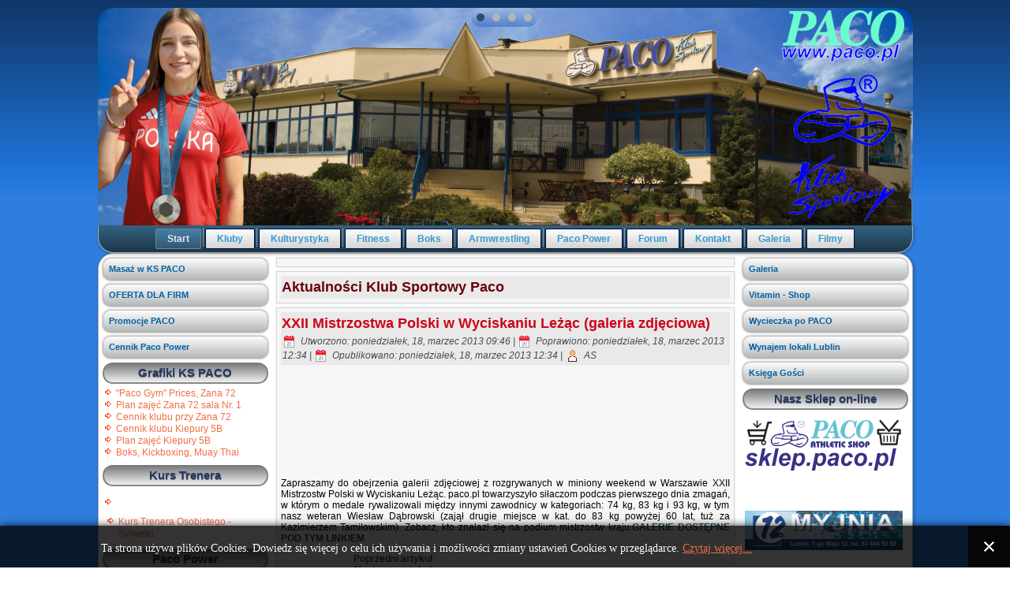

--- FILE ---
content_type: text/html; charset=utf-8
request_url: http://www.paco.pl/4419-xxii-mistrzostwa-polski-w-wyciskaniu-lezac-galeria-zdjeciowaa.html
body_size: 9675
content:
<!DOCTYPE html>
<html dir="ltr" lang="pl-pl">
<head>
      <base href="http://www.paco.pl/4419-xxii-mistrzostwa-polski-w-wyciskaniu-lezac-galeria-zdjeciowaa.html" />
  <meta http-equiv="content-type" content="text/html; charset=utf-8" />
  <meta name="keywords" content="Aktualności Paco, Paco, Paco Lublin, Sport, silownia, siłownia lublin, aerobik, boks, odżywki," />
  <meta name="robots" content="index, follow" />
  <meta name="author" content="AS" />
  <meta name="description" content="Klub Sportowy PACO istnieje od 1991 roku, ma wielu wychowanków i bogatą tradycje. W klubie działają sekcje kulturystyki, boksu, trójboju siłowego i wyciskania, armwrestlingu oraz zajęcia z aerobiku rozbudowane o najnowsze formy i trendy.t" />
  <meta name="generator" content="MYOB" />
  <title>XXII Mistrzostwa Polski w Wyciskaniu Leżąc (galeria zdjęciowa)</title>
  <link href="/component/jcomments/feed/com_content/4419.html" rel="alternate" type="application/rss+xml" title="XXII Mistrzostwa Polski w Wyciskaniu Leżąc (galeria zdjęciowa)" />
  <link href="/templates/paco/favicon.ico" rel="shortcut icon" type="image/vnd.microsoft.icon" />
  <link href="http://www.paco.pl/component/search/?Itemid=109&amp;catid=7&amp;id=4419&amp;format=opensearch" rel="search" title="Szukaj Paco Klub Sportowy" type="application/opensearchdescription+xml" />
  <link rel="stylesheet" href="/components/com_jcomments/tpl/default/style.css?v=3002" type="text/css" />
  <link rel="stylesheet" href="/plugins/content/sigplus/css/sigplus.min.css" type="text/css" />
  <link rel="stylesheet" href="/plugins/content/sigplus/engines/boxplus/popup/css/boxplus.min.css" type="text/css" />
  <link rel="stylesheet" href="/plugins/content/sigplus/engines/boxplus/popup/css/boxplus.lightsquare.css" type="text/css" title="boxplus-lightsquare" />
  <link rel="stylesheet" href="/plugins/content/sigplus/engines/boxplus/slider/css/boxplus.transition.css" type="text/css" />
  <link rel="stylesheet" href="/plugins/content/sigplus/engines/boxplus/caption/css/boxplus.caption.min.css" type="text/css" />
  <link rel="stylesheet" href="http://paco.pl//media/plg_system_info_ciacho/css/style.css" type="text/css" />
  <link rel="stylesheet" href="/media/coalawebtraffic/modules/traffic/css/cwt-base.css" type="text/css" />
  <link rel="stylesheet" href="/media/coalawebtraffic/modules/traffic/counter-themes/users/css/cw-visitors.css" type="text/css" />
  <link rel="stylesheet" href="/plugins/content/sigplus/engines/boxplus/slider/css/boxplus.paging.min.css" type="text/css" />
  <link rel="stylesheet" href="/plugins/content/sigplus/engines/boxplus/slider/css/boxplus.slider.min.css" type="text/css" />
  <style type="text/css">
#sigplus_92f4fe66d1d65e7fd67e00d36ff33983 ul > li img, #sigplus_92f4fe66d1d65e7fd67e00d36ff33983 .boxplus-wrapper { margin:7px !important; }#sigplus_6fa9d8beb20802fb856c042a9891b575 ul > li img { margin:7px !important; }
  </style>
  <script src="/components/com_jcomments/js/jcomments-v2.3.js?v=12" type="text/javascript"></script>
  <script src="/components/com_jcomments/libraries/joomlatune/ajax.js?v=4" type="text/javascript"></script>
  <script src="/media/jui/js/jquery.min.js" type="text/javascript"></script>
  <script src="/media/jui/js/jquery-noconflict.js" type="text/javascript"></script>
  <script src="/media/jui/js/jquery-migrate.min.js" type="text/javascript"></script>
  <script src="/plugins/content/sigplus/engines/boxplus/popup/js/boxplus.min.js" type="text/javascript"></script>
  <script src="/plugins/content/sigplus/engines/boxplus/lang/boxplus.lang.min.js" type="text/javascript"></script>
  <script src="/plugins/content/sigplus/engines/boxplus/slider/js/boxplus.transition.min.js" type="text/javascript"></script>
  <script src="/plugins/content/sigplus/engines/boxplus/caption/js/boxplus.caption.min.js" type="text/javascript"></script>
  <script src="/media/system/js/mootools-core.js" type="text/javascript"></script>
  <script src="/media/system/js/core.js" type="text/javascript"></script>
  <script src="/media/system/js/mootools-more.js" type="text/javascript"></script>
  <script src="/media/system/js/caption.js" type="text/javascript"></script>
  <script src="/plugins/content/sigplus/engines/boxplus/slider/js/boxplus.slider.min.js" type="text/javascript"></script>
  <script type="text/javascript">
if (typeof(__jQuery__) == "undefined") { var __jQuery__ = jQuery; }__jQuery__(document).ready(function() {
__jQuery__("#sigplus_92f4fe66d1d65e7fd67e00d36ff33983").boxplusGallery(__jQuery__.extend({}, { rtl:false, theme: "lightsquare", title: function (anchor) { var t = __jQuery__("#" + __jQuery__("img", anchor).attr("id") + "_caption"); return t.size() ? t.html() : __jQuery__("img", anchor).attr("alt"); }, description: function (anchor) { var s = __jQuery__("#" + __jQuery__("img", anchor).attr("id") + "_summary"); return s.size() ? s.html() : anchor.attr("title"); }, slideshow: 0, download: function (anchor) { var d = __jQuery__("#" + __jQuery__("img", anchor).attr("id") + "_metadata a[rel=download]"); return d.size() ? d.attr("href") : ""; }, metadata: function (anchor) { var m = __jQuery__("#" + __jQuery__("img", anchor).attr("id") + "_iptc"); return m.size() ? m : ""; }  })); __jQuery__.boxplusLanguage("pl", "PL");
__jQuery__("#sigplus_92f4fe66d1d65e7fd67e00d36ff33983 ul:first").boxplusTransition(__jQuery__.extend({}, { navigation:false, duration:800, delay:3000 })); __jQuery__.boxplusLanguage("pl", "PL");
__jQuery__("#sigplus_92f4fe66d1d65e7fd67e00d36ff33983").boxplusCaptionGallery(__jQuery__.extend({}, { position:"overlay", caption:function (image) { var c = __jQuery__("#" + image.attr("id") + "_caption"); return c.size() ? c.html() : image.attr("alt"); }, download:false, metadata:false, dialog:false })); __jQuery__.boxplusLanguage("pl", "PL");
});
jQuery(function($) {
			 $('.hasTip').each(function() {
				var title = $(this).attr('title');
				if (title) {
					var parts = title.split('::', 2);
					var mtelement = document.id(this);
					mtelement.store('tip:title', parts[0]);
					mtelement.store('tip:text', parts[1]);
				}
			});
			var JTooltips = new Tips($('.hasTip').get(), {"maxTitleChars": 50,"fixed": false});
		});jQuery(window).on('load',  function() {
				new JCaption('img.caption');
			});
              function info_cookie(){
                 document.cookie = 'info_cookie=1';
                 document.getElementById('panel_cookie_dol').style.display='none';             
              }
              window.addEvent('load', function() {
                var cookies = document.cookie.split(';');
                if(!cookies.length)
                  document.getElementById('panel_cookie_dol').style.display='none'; 
               });
         __jQuery__(document).ready(function() {
__jQuery__("#sigplus_6fa9d8beb20802fb856c042a9891b575").boxplusGallery(__jQuery__.extend({}, { rtl:false, theme: "lightsquare", title: function (anchor) { var t = __jQuery__("#" + __jQuery__("img", anchor).attr("id") + "_caption"); return t.size() ? t.html() : __jQuery__("img", anchor).attr("alt"); }, description: function (anchor) { var s = __jQuery__("#" + __jQuery__("img", anchor).attr("id") + "_summary"); return s.size() ? s.html() : anchor.attr("title"); }, slideshow: 0, download: function (anchor) { var d = __jQuery__("#" + __jQuery__("img", anchor).attr("id") + "_metadata a[rel=download]"); return d.size() ? d.attr("href") : ""; }, metadata: function (anchor) { var m = __jQuery__("#" + __jQuery__("img", anchor).attr("id") + "_iptc"); return m.size() ? m : ""; }  })); __jQuery__.boxplusLanguage("pl", "PL");
__jQuery__("#sigplus_6fa9d8beb20802fb856c042a9891b575").boxplusCaptionGallery(__jQuery__.extend({}, { position:"overlay", caption:function (image) { var c = __jQuery__("#" + image.attr("id") + "_caption"); return c.size() ? c.html() : image.attr("alt"); }, download:false, metadata:false, dialog:false })); __jQuery__.boxplusLanguage("pl", "PL");
});
__jQuery__(document).ready(function() {
__jQuery__("#sigplus_d437f96f61a126d3e8d060efde5b0f4d").boxplusGallery(__jQuery__.extend({}, { rtl:false, theme: "lightsquare", title: function (anchor) { var t = __jQuery__("#" + __jQuery__("img", anchor).attr("id") + "_caption"); return t.size() ? t.html() : __jQuery__("img", anchor).attr("alt"); }, description: function (anchor) { var s = __jQuery__("#" + __jQuery__("img", anchor).attr("id") + "_summary"); return s.size() ? s.html() : anchor.attr("title"); }, slideshow: 0, download: function (anchor) { var d = __jQuery__("#" + __jQuery__("img", anchor).attr("id") + "_metadata a[rel=download]"); return d.size() ? d.attr("href") : ""; }, metadata: function (anchor) { var m = __jQuery__("#" + __jQuery__("img", anchor).attr("id") + "_iptc"); return m.size() ? m : ""; }  })); __jQuery__.boxplusLanguage("pl", "PL");
});
__jQuery__(document).ready(function() {
__jQuery__("#sigplus_9be63b98e0dc1d2583a6518bc9dd3320").boxplusGallery(__jQuery__.extend({}, { rtl:false, theme: "lightsquare", title: function (anchor) { var t = __jQuery__("#" + __jQuery__("img", anchor).attr("id") + "_caption"); return t.size() ? t.html() : __jQuery__("img", anchor).attr("alt"); }, description: function (anchor) { var s = __jQuery__("#" + __jQuery__("img", anchor).attr("id") + "_summary"); return s.size() ? s.html() : anchor.attr("title"); }, slideshow: 0, download: function (anchor) { var d = __jQuery__("#" + __jQuery__("img", anchor).attr("id") + "_metadata a[rel=download]"); return d.size() ? d.attr("href") : ""; }, metadata: function (anchor) { var m = __jQuery__("#" + __jQuery__("img", anchor).attr("id") + "_iptc"); return m.size() ? m : ""; }  })); __jQuery__.boxplusLanguage("pl", "PL");
__jQuery__("#sigplus_9be63b98e0dc1d2583a6518bc9dd3320 ul:first").boxplusSlider(__jQuery__.extend({}, { rtl:false, rowCount:1, columnCount:1, orientation:"vertical", navigation:"bottom", showButtons:false, showLinks:false, showPageCounter:false, showOverlayButtons:true, duration:800, delay:0 })); __jQuery__.boxplusLanguage("pl", "PL");
});

  </script>
  <meta http-equiv="Content-Style-Type" content="text/css" />
  <!--[if lt IE 8]><link rel="stylesheet" href="/plugins/content/sigplus/css/sigplus.ie7.css" type="text/css" /><![endif]-->
  <!--[if lt IE 9]><link rel="stylesheet" href="/plugins/content/sigplus/css/sigplus.ie8.css" type="text/css" /><![endif]-->
  <!--[if lt IE 9]><link rel="stylesheet" href="/plugins/content/sigplus/engines/boxplus/popup/css/boxplus.ie8.css" type="text/css" /><![endif]-->
  <!--[if lt IE 8]><link rel="stylesheet" href="/plugins/content/sigplus/engines/boxplus/popup/css/boxplus.ie7.css" type="text/css" /><![endif]-->
  <!--[if lt IE 9]><link rel="stylesheet" href="/plugins/content/sigplus/engines/boxplus/popup/css/boxplus.lightsquare.ie8.css" type="text/css" title="boxplus-lightsquare" /><![endif]-->
  <!--[if lt IE 9]><link rel="stylesheet" href="/plugins/content/sigplus/engines/boxplus/caption/css/boxplus.caption.ie8.css" type="text/css" /><![endif]-->
  <!--[if lt IE 8]><link rel="stylesheet" href="/plugins/content/sigplus/engines/boxplus/caption/css/boxplus.caption.ie7.css" type="text/css" /><![endif]-->

    <link rel="stylesheet" href="/templates/system/css/system.css" />
    <link rel="stylesheet" href="/templates/system/css/general.css" />

    <!-- Created by Artisteer v4.2.0.60623 -->
    
    

    <!--[if lt IE 9]><script src="https://html5shiv.googlecode.com/svn/trunk/html5.js"></script><![endif]-->
    <link rel="stylesheet" href="/templates/paco/css/template.css" media="screen" type="text/css" />
    <!--[if lte IE 7]><link rel="stylesheet" href="/templates/paco/css/template.ie7.css" media="screen" /><![endif]-->

<link rel="shortcut icon" href="/templates/paco/favicon.ico" type="image/x-icon" />
    <script>if ('undefined' != typeof jQuery) document._artxJQueryBackup = jQuery;</script>
    <script src="/templates/paco/jquery.js"></script>
    <script>jQuery.noConflict();</script>

    <script src="/templates/paco/script.js"></script>
    <script src="/templates/paco/modules.js"></script>
        <script>if (document._artxJQueryBackup) jQuery = document._artxJQueryBackup;</script>
</head>
<body>

<div id="art-main">
<header class="art-header">
    <div class="art-shapes">
        
            </div>
<div class="art-slider art-slidecontainerheader" data-width="1033" data-height="276">
    <div class="art-slider-inner">
<div class="art-slide-item art-slideheader0">


</div>
<div class="art-slide-item art-slideheader1">


</div>
<div class="art-slide-item art-slideheader2">


</div>
<div class="art-slide-item art-slideheader3">


</div>

    </div>
</div>
<div class="art-slidenavigator art-slidenavigatorheader" data-left="0.5" data-top="0">
<a href="#" class="art-slidenavigatoritem"></a><a href="#" class="art-slidenavigatoritem"></a><a href="#" class="art-slidenavigatoritem"></a><a href="#" class="art-slidenavigatoritem"></a>
</div>







                
                    
</header>
<nav class="art-nav">
    
<ul class="art-hmenu"><li class="item-109 current active"><a class=" active" href="/">Start</a></li><li class="item-113"><a href="/kluby.html">Kluby</a></li><li class="item-114"><a href="/kulturystyka.html">Kulturystyka</a></li><li class="item-115"><a href="/fitness.html">Fitness</a></li><li class="item-365"><a href="/boks.html">Boks</a></li><li class="item-117"><a href="/armwrestling.html">Armwrestling</a></li><li class="item-243"><a href="/pacopower.html">Paco Power</a></li><li class="item-249"><a href="/forum-paco.html">Forum</a></li><li class="item-118"><a href="/kontakt.html">Kontakt</a></li><li class="item-119"><a href="/galeria-cpg.html">Galeria</a></li><li class="item-107"><a href="https://www.youtube.com/user/PACOATHLETIC/featured?view_as=public">Filmy</a></li></ul> 
    </nav>
<div class="art-sheet clearfix">
            <div class="art-layout-wrapper">
                <div class="art-content-layout">
                    <div class="art-content-layout-row">
                        <div class="art-layout-cell art-sidebar1">
<div class="art-vmenublock clearfix"><div class="art-vmenublockcontent"><ul class="art-vmenu"><li class="item-144"><a href="/masa-w-ks-paco.html">Masaż w KS PACO</a></li><li class="item-165"><a href="/oferta-dla-firm.html">OFERTA DLA FIRM</a></li><li class="item-166"><a href="/promocje-paco.html">Promocje PACO</a></li><li class="item-181"><a href="http://www.paco.pl/grafiki/CENNIK_DETALICZNY.pdf" target="_blank">Cennik Paco Power</a></li></ul></div></div><div class="art-block clearfix"><div class="art-blockheader"><h3 class="t">Grafiki KS PACO</h3></div><div class="art-blockcontent"><ul class="menu"><li class="item-376"><a href="/paco-gym-prices-zana-72.html">&quot;Paco Gym&quot; Prices, Zana 72</a></li><li class="item-110"><a href="http://www.paco.pl/grafiki/grafik-stycz_2013_zana.pdf" target="_blank">Plan zajęć Zana 72 sala Nr. 1</a></li><li class="item-120"><a href="/cennik-klubu-przy-zana-72.html">Cennik klubu przy Zana 72</a></li><li class="item-169"><a href="/cennik-menu-kiepury-5b.html">Cennik klubu Kiepury 5B</a></li><li class="item-170"><a href="http://www.paco.pl/grafiki/grafik-stycz_2013_kiepury.pdf" target="_blank">Plan zajęć Kiepury 5B</a></li><li class="item-626"><a href="http://www.paco.pl/grafiki/Boks_Kickboxing_Muay_Thai.pdf">Boks, Kickboxing, Muay Thai</a></li></ul></div></div><div class="art-block clearfix"><div class="art-blockheader"><h3 class="t">Kurs Trenera</h3></div><div class="art-blockcontent"><div class="custom"  >
	<p><div id="sigplus_6fa9d8beb20802fb856c042a9891b575" class="sigplus-gallery sigplus-left sigplus-float"><ul><li><a href="/plugins/editors/tinymce/uploaded/Aktualnosci/43339407_1914842568562313_638088589493665792_n.jpg" rel="boxplus-sigplus_6fa9d8beb20802fb856c042a9891b575" title="© paco.pl"><img id="sigplus_6fa9d8beb20802fb856c042a9891b575_img0000" width="200" height="226" src="/cache/preview/1203bfa63c2c075ce2207c1fd6e74740.jpg" alt=""/></a><div id="sigplus_6fa9d8beb20802fb856c042a9891b575_img0000_metadata" style="display:none !important;"><div id="sigplus_6fa9d8beb20802fb856c042a9891b575_img0000_summary">© paco.pl</div></div></li></ul></div></p>
<div class="art-blockcontent">
<div class="art-blockcontent-body">
<ul class="menu">
<li class="item94"><a href="/11700-kurs-trenera-osobistego-sylwetki-2.html">Kurs Trenera Osobistego - Sylwetki</a></li>
</ul>
</div>
</div></div></div></div><div class="art-block clearfix"><div class="art-blockheader"><h3 class="t">Paco Power</h3></div><div class="art-blockcontent"><div id="sigplus_d437f96f61a126d3e8d060efde5b0f4d" class="sigplus-gallery sigplus-center"><ul><li><a href="/images/stories/Paco_Power_glowna/PACO_POWER_BIALKA.jpg" rel="boxplus-sigplus_d437f96f61a126d3e8d060efde5b0f4d"><img id="sigplus_d437f96f61a126d3e8d060efde5b0f4d_img0000" width="197" height="250" src="/cache/preview/6a58baa69a6f152b6c3dcf0f02285713.jpg" alt=""/></a></li><li><a href="/images/stories/Paco_Power_glowna/Ring_Wolny_Maciej_Maj.jpg" rel="boxplus-sigplus_d437f96f61a126d3e8d060efde5b0f4d"><img id="sigplus_d437f96f61a126d3e8d060efde5b0f4d_img0001" width="175" height="250" src="/cache/preview/3620c12c8ca276eea5e5f926c02494ea.jpg" alt=""/></a></li></ul></div></div></div><div class="art-block clearfix"><div class="art-blockheader"><h3 class="t">Licznik Odwiedzin</h3></div><div class="art-blockcontent"><div class="">
    <div class="cw-mod-traffic-100" id="cw-traffic-212">
                            <div class="cwt-indi-counter-100">
                                    <div class="cwt-icon">
                        <span class="cwt-stats-lt-users">Dzisiaj:</span><span class="cw_stats_r0">100</span>
                    </div>
                                                    <div class="cwt-icon">
                        <span class="cwt-stats-ly-users">Wczoraj:</span><span class="cw_stats_r0">3875</span>
                    </div>
                	
                                    <div class="cwt-icon">
                        <span class="cwt-stats-lw-users">W tygodniu:</span><span class="cw_stats_r0">100</span>
                    </div>
                                                    <div class="cwt-icon">
                        <span class="cwt-stats-lm-users">W miesiącu:</span><span class="cw_stats_r0">62023</span>
                    </div>
                                                    <div class="cwt-icon">
                        <span class="cwt-stats-la-users">Ogólnie:</span><span class="cw_stats_r0">8022038</span>
                    </div>
                            </div>
        
                            <hr />
                        
        
        
                <!-- Start Who is Online --> 
            <div class="cwt-wio">
                                    <h3 class="cwt-wio-title-ac">
                        Kto jest online                    </h3>
                
                <div class="cwt-wio-inner">
                    <div class="cwt-wio-count">8</div>
                    <div class="cwt-wio-label">Online</div>
                </div>
            </div>
        
                            <hr />
                            
        </><!-- End Who is Online -->
        
                    <div class="cwt-datetime">
        poniedziałek, 26, styczeń 2026 00:51        </div>
            </></div>
</div></div></div><div class="art-block clearfix"><div class="art-blockheader"><h3 class="t">Produkty na Allegro</h3></div><div class="art-blockcontent"><div class="custom"  >
	<p><a href="http://allegro.pl/listing/user.php?us_id=25933440" target="_blank"><img src="/partnerzy/allegro.png" border="0" width="200" height="90" style="vertical-align: middle; border: 0px;" /></a></p></div></div></div><div class="art-block clearfix"><div class="art-blockheader"><h3 class="t">Nasz kanał filmowy</h3></div><div class="art-blockcontent"><div class="custom"  >
	<p><a href="http://www.youtube.com/user/PACOATHLETIC/" target="_blank"><img src="/partnerzy/youtube.jpg" border="0" width="200" height="90" style="vertical-align: middle; border: 0px;" /></a></p></div></div></div><div class="art-block clearfix"><div class="art-blockheader"><h3 class="t">KS  PACO</h3></div><div class="art-blockcontent"><div style="overflow:hidden; height: 175px;"><iframe src="//www.facebook.com/plugins/likebox.php?href=http%3A%2F%2Fwww.facebook.com%2Fpages%2FPaco-Klub-Sportowy-Lublin-pacopl%2F144275995618988&amp;width=210&amp;colorscheme=light&amp;show_faces=true&amp;stream=false&amp;force_wall=false&amp;show_border=false&amp;header=false&amp;height=200&amp;border_color=" scrolling="no" frameborder="0" style="border:none; overflow:hidden; width: 210px;  margin: 0 -5px;height: 200px;" allowTransparency="true"></iframe></div></div></div><div class="art-block clearfix"><div class="art-blockheader"><h3 class="t">GH Twierdza  Zamość</h3></div><div class="art-blockcontent"><div style="overflow:hidden; height: 175px;"><iframe src="//www.facebook.com/plugins/likebox.php?href=https%3A%2F%2Fwww.facebook.com%2FPacoAthleticShop%2F&amp;width=210&amp;colorscheme=light&amp;show_faces=true&amp;stream=false&amp;force_wall=false&amp;show_border=false&amp;header=false&amp;height=200&amp;border_color=" scrolling="no" frameborder="0" style="border:none; overflow:hidden; width: 210px;  margin: 0 -5px;height: 200px;" allowTransparency="true"></iframe></div></div></div><div class="art-block clearfix"><div class="art-blockheader"><h3 class="t">PACO Warszawa</h3></div><div class="art-blockcontent"><div style="overflow:hidden; height: 175px;"><iframe src="//www.facebook.com/plugins/likebox.php?href=https%3A%2F%2Fwww.facebook.com%2FPacoAthleticShopWarszawa%2F&amp;width=210&amp;colorscheme=light&amp;show_faces=true&amp;stream=false&amp;force_wall=false&amp;show_border=false&amp;header=false&amp;height=200&amp;border_color=" scrolling="no" frameborder="0" style="border:none; overflow:hidden; width: 210px;  margin: 0 -5px;height: 200px;" allowTransparency="true"></iframe></div></div></div><div class="art-block clearfix"><div class="art-blockheader"><h3 class="t">Taniesuple.org</h3></div><div class="art-blockcontent"><div style="overflow:hidden; height: 175px;"><iframe src="//www.facebook.com/plugins/likebox.php?href=https%3A%2F%2Fwww.facebook.com%2Ftaniesuple.org&amp;width=210&amp;colorscheme=light&amp;show_faces=true&amp;stream=false&amp;force_wall=false&amp;show_border=false&amp;header=false&amp;height=200&amp;border_color=" scrolling="no" frameborder="0" style="border:none; overflow:hidden; width: 210px;  margin: 0 -5px;height: 200px;" allowTransparency="true"></iframe></div></div></div><div class="art-block clearfix"><div class="art-blockheader"><h3 class="t">PACOPOWER</h3></div><div class="art-blockcontent"><div style="overflow:hidden; height: 175px;"><iframe src="//www.facebook.com/plugins/likebox.php?href=https%3A%2F%2Fwww.facebook.com%2Fpacopower.lublin&amp;width=210&amp;colorscheme=light&amp;show_faces=true&amp;stream=false&amp;force_wall=false&amp;show_border=false&amp;header=false&amp;height=200&amp;border_color=" scrolling="no" frameborder="0" style="border:none; overflow:hidden; width: 210px;  margin: 0 -5px;height: 200px;" allowTransparency="true"></iframe></div></div></div><div class="art-block clearfix"><div class="art-blockheader"><h3 class="t">Promowane produkty</h3></div><div class="art-blockcontent"><div class="custom"  >
	<center><strong>PACO POWER Multi-Vitamin </strong></center>
<p><a href="http://sklep.paco.pl/witaminy-i-mineray/3499-paco-power-multi-vitamin-complex-120-kapsulek.html"><img style="display: block; margin-left: auto; margin-right: auto;" src="http://sklep.paco.pl/3762-thickbox_default/paco-power-multi-vitamin-complex-120-kapsulek.jpg" alt="PACO POWER Multi-Vitamin " width="200" height="200" border="0" /></a></p></div></div></div><div class="art-block clearfix"><div class="art-blockheader"><h3 class="t">Karta Dużej Rodziny</h3></div><div class="art-blockcontent"><div id="sigplus_9be63b98e0dc1d2583a6518bc9dd3320" class="sigplus-gallery sigplus-center"><ul style="visibility:hidden;"><li><a href="/images/stories/Duza_Rodzina/Karta_duzej_rodziny.jpg" rel="boxplus-sigplus_9be63b98e0dc1d2583a6518bc9dd3320"><img id="sigplus_9be63b98e0dc1d2583a6518bc9dd3320_img0000" width="200" height="189" src="/images/stories/Duza_Rodzina/thumbs/48s59/Karta_duzej_rodziny.jpg" longdesc="/images/stories/Duza_Rodzina/preview/200s250/Karta_duzej_rodziny.jpg" alt=""/></a></li><li><a href="/images/stories/Duza_Rodzina/Karta_duzej_rodziny_2.jpg" rel="boxplus-sigplus_9be63b98e0dc1d2583a6518bc9dd3320"><img id="sigplus_9be63b98e0dc1d2583a6518bc9dd3320_img0001" width="196" height="250" src="/images/stories/Duza_Rodzina/thumbs/48s59/Karta_duzej_rodziny_2.jpg" longdesc="/images/stories/Duza_Rodzina/preview/200s250/Karta_duzej_rodziny_2.jpg" alt=""/></a></li></ul></div></div></div><div class="art-block clearfix"><div class="art-blockheader"><h3 class="t">Lubelska Karta Seniora</h3></div><div class="art-blockcontent"><div class="custom"  >
	<p><br /><br /><a href="/9845-lubelska-karta-seniora.html" target="_blank"><img src="/partnerzy/Lubelska_Karta_Seniora.jpg" alt="" width="200" height="141" border="0" /></a> <br /><br /></p></div></div></div><div class="art-block clearfix"><div class="art-blockheader"><h3 class="t">LUBIKA</h3></div><div class="art-blockcontent"><div class="custom"  >
	<p><a href="https://lublin.eu/lublin/karta-miejska/" target="_blank"><img src="/partnerzy/Lubelska_Karta_Miejska_Lubika.png" alt="" width="200" border="0" /><br /></a></p></div></div></div><div class="art-block clearfix"><div class="art-blockcontent"><div class="custom"  >
	<p><a href="https://pfr.pl/" target="_blank"><img src="/partnerzy/PFR.png" alt="" width="200" border="0" /><br /></a></p></div></div></div><div class="art-block clearfix"><div class="art-blockcontent"><div class="custom"  >
	<p><a href="https://www.cosinus.pl/lublin" target="_blank"><img src="/partnerzy/Cosinus.png" alt="" width="200" border="0" /><br /></a></p></div></div></div><div class="art-block clearfix"><div class="art-blockcontent"><div class="custom"  >
	<p><a href="https://www.cosinus.pl/lublin" target="_blank"><img src="/partnerzy/Akademia_Boksu.png" alt="" width="200" border="0" /><br /></a></p></div></div></div>



                        </div>
                        <div class="art-layout-cell art-content">
<article class="art-post"><div class="art-postcontent clearfix"></div></article><article class="art-post art-messages"><div class="art-postcontent clearfix"><div id="system-message-container">
	</div>
</div></article><div class="item-page"><article class="art-post"><div class="art-postmetadataheader"><h2 class="art-postheader">Aktualności Klub Sportowy Paco</h2></div></article><article class="art-post"><div class="art-postmetadataheader"><h2 class="art-postheader"><a href="/4419-xxii-mistrzostwa-polski-w-wyciskaniu-lezac-galeria-zdjeciowaa.html">XXII Mistrzostwa Polski w Wyciskaniu Leżąc (galeria zdjęciowa)</a></h2><div class="art-postheadericons art-metadata-icons"><span class="art-postdateicon">Utworzono: poniedziałek, 18, marzec 2013 09:46</span> | <span class="art-postdateicon">Poprawiono: poniedziałek, 18, marzec 2013 12:34</span> | <span class="art-postdateicon">Opublikowano: poniedziałek, 18, marzec 2013 12:34</span> | <span class="art-postauthoricon">AS</span></div></div><div class="art-postcontent clearfix"><div class="art-article"><p><div id="sigplus_92f4fe66d1d65e7fd67e00d36ff33983" class="sigplus-gallery sigplus-left sigplus-float"><ul style="visibility:hidden;"><li><a href="/plugins/editors/tinymce/uploaded/Aktualnosci/XXII_Mistrzostwa_Polski_w_Wyciskaniu_Lezac/IMG_0419.jpg" rel="boxplus-sigplus_92f4fe66d1d65e7fd67e00d36ff33983" title="© paco.pl"><img id="sigplus_92f4fe66d1d65e7fd67e00d36ff33983_img0000" width="238" height="168" src="/cache/thumbs/e734f3850a2e51e00ce350403e185f4d.jpg" longdesc="/cache/preview/cff634dc3644dc0f6bb1b5cff92463bf.jpg" alt=""/></a><div id="sigplus_92f4fe66d1d65e7fd67e00d36ff33983_img0000_metadata" style="display:none !important;"><div id="sigplus_92f4fe66d1d65e7fd67e00d36ff33983_img0000_summary">© paco.pl</div></div></li><li><a href="/plugins/editors/tinymce/uploaded/Aktualnosci/XXII_Mistrzostwa_Polski_w_Wyciskaniu_Lezac/IMG_0456.jpg" rel="boxplus-sigplus_92f4fe66d1d65e7fd67e00d36ff33983" title="© paco.pl"><img id="sigplus_92f4fe66d1d65e7fd67e00d36ff33983_img0001" width="238" height="168" src="/cache/thumbs/45eee3307ac093da734582000066ca28.jpg" longdesc="/cache/preview/b25a8407ef6b14ca7029e50c069395af.jpg" alt=""/></a><div id="sigplus_92f4fe66d1d65e7fd67e00d36ff33983_img0001_metadata" style="display:none !important;"><div id="sigplus_92f4fe66d1d65e7fd67e00d36ff33983_img0001_summary">© paco.pl</div></div></li><li><a href="/plugins/editors/tinymce/uploaded/Aktualnosci/XXII_Mistrzostwa_Polski_w_Wyciskaniu_Lezac/IMG_0505.jpg" rel="boxplus-sigplus_92f4fe66d1d65e7fd67e00d36ff33983" title="© paco.pl"><img id="sigplus_92f4fe66d1d65e7fd67e00d36ff33983_img0002" width="238" height="168" src="/cache/thumbs/0a0a3cb8de21e8edb4d5b9d3bc69b150.jpg" longdesc="/cache/preview/ddce513752ce2331bdd0fb6c39a2dd6b.jpg" alt=""/></a><div id="sigplus_92f4fe66d1d65e7fd67e00d36ff33983_img0002_metadata" style="display:none !important;"><div id="sigplus_92f4fe66d1d65e7fd67e00d36ff33983_img0002_summary">© paco.pl</div></div></li><li><a href="/plugins/editors/tinymce/uploaded/Aktualnosci/XXII_Mistrzostwa_Polski_w_Wyciskaniu_Lezac/IMG_0593.jpg" rel="boxplus-sigplus_92f4fe66d1d65e7fd67e00d36ff33983" title="© paco.pl"><img id="sigplus_92f4fe66d1d65e7fd67e00d36ff33983_img0003" width="238" height="168" src="/cache/thumbs/fbf4dab806450cc7bd784c1abded23ad.jpg" longdesc="/cache/preview/cdb1a52cf255bb37e76b72cd68458afb.jpg" alt=""/></a><div id="sigplus_92f4fe66d1d65e7fd67e00d36ff33983_img0003_metadata" style="display:none !important;"><div id="sigplus_92f4fe66d1d65e7fd67e00d36ff33983_img0003_summary">© paco.pl</div></div></li><li><a href="/plugins/editors/tinymce/uploaded/Aktualnosci/XXII_Mistrzostwa_Polski_w_Wyciskaniu_Lezac/IMG_0598.jpg" rel="boxplus-sigplus_92f4fe66d1d65e7fd67e00d36ff33983" title="© paco.pl"><img id="sigplus_92f4fe66d1d65e7fd67e00d36ff33983_img0004" width="238" height="168" src="/cache/thumbs/5936b9c38d734c3b7258edcdbb640937.jpg" longdesc="/cache/preview/33dd341f473120e45635d350908bbffa.jpg" alt=""/></a><div id="sigplus_92f4fe66d1d65e7fd67e00d36ff33983_img0004_metadata" style="display:none !important;"><div id="sigplus_92f4fe66d1d65e7fd67e00d36ff33983_img0004_summary">© paco.pl</div></div></li><li><a href="/plugins/editors/tinymce/uploaded/Aktualnosci/XXII_Mistrzostwa_Polski_w_Wyciskaniu_Lezac/IMG_0603.jpg" rel="boxplus-sigplus_92f4fe66d1d65e7fd67e00d36ff33983" title="© paco.pl"><img id="sigplus_92f4fe66d1d65e7fd67e00d36ff33983_img0005" width="238" height="168" src="/cache/thumbs/cd6554a12451927d41baf4ec8b950982.jpg" longdesc="/cache/preview/4105a813b2a5eb0ede0c85d90b4ce79d.jpg" alt=""/></a><div id="sigplus_92f4fe66d1d65e7fd67e00d36ff33983_img0005_metadata" style="display:none !important;"><div id="sigplus_92f4fe66d1d65e7fd67e00d36ff33983_img0005_summary">© paco.pl</div></div></li><li><a href="/plugins/editors/tinymce/uploaded/Aktualnosci/XXII_Mistrzostwa_Polski_w_Wyciskaniu_Lezac/IMG_0611.jpg" rel="boxplus-sigplus_92f4fe66d1d65e7fd67e00d36ff33983" title="© paco.pl"><img id="sigplus_92f4fe66d1d65e7fd67e00d36ff33983_img0006" width="238" height="168" src="/cache/thumbs/c53d75aa61d710d7e43fa9e6571001f0.jpg" longdesc="/cache/preview/0146b1ea637e55338b22a466ad7f35d6.jpg" alt=""/></a><div id="sigplus_92f4fe66d1d65e7fd67e00d36ff33983_img0006_metadata" style="display:none !important;"><div id="sigplus_92f4fe66d1d65e7fd67e00d36ff33983_img0006_summary">© paco.pl</div></div></li></ul></div>Zapraszamy do obejrzenia galerii zdjęciowej z rozgrywanych w miniony weekend w Warszawie XXII Mistrzostw Polski w Wyciskaniu Leżąc. paco.pl towarzyszyło siłaczom podczas pierwszego dnia zmagań, w którym o medale rywalizowali między innymi zawodnicy w kategoriach: 74 kg, 83 kg i 93 kg, w tym nasz weteran Wiesław Dąbrowski (zajął drugie miejsce w kat. do 83 kg powyżej 60 lat, tuż za Kazimierzem Tamiłowskim). Zobacz, kto znalazł się na podium mistrzostw kraju.<a href="/paco-galeria/gowna/sport-w-regionie/xxii-mistrzostwa-polski-w-wyciskaniu-lec/xxii-mistrzostwa-polski-w-wyciskaniu-lezac-22199.html">GALERIE DOSTĘPNE POD <strong>TYM</strong> LINKIEM</a></p> </div>
<ul class="pager pagenav">
	<li class="previous">
		<a href="/4421-xxii-mistrzostwa-polski-w-wyciskaniu-lezac-zobacz-jak-kazimierz-tamilowski-ustanawia-rekord-polski-weteranow-60-lat-w-wyciskaniu-lezac-w-kategorii-do-83-kg-wideo.html" rel="prev">
			<span class="icon-chevron-left"></span> Poprzedni artykuł		</a>
	</li>
	<li class="next">
		<a href="/4418-xxii-mistrzostwa-polski-w-wyciskaniu-lezac-grzegorz-nocek-z-najlepszym-wynikiem-zobacz-jak-poradzil-sobie-z-ciezarem-270-kg-wideo.html" rel="next">
			Następny artykuł <span class="icon-chevron-right"></span>		</a>
	</li>
</ul>
<script type="text/javascript">
<!--
var jcomments=new JComments(4419, 'com_content','/component/jcomments/');
jcomments.setList('comments-list');
//-->
</script>
<div id="jc">
<div id="comments"></div>
<a id="addcomments" href="#addcomments"></a>
<p class="message">Zaloguj się, by móc komentować</p>
<div id="comments-footer" align="center"><a href="http://www.joomlatune.com" title="JComments" target="_blank">JComments</a></div>
</div></div><div class="art-postmetadatafooter"><div class="art-postfootericons art-metadata-icons"><span class="art-postcategoryicon">Kategoria: <span class="art-post-metadata-category-parent">ROOT</span> / <span class="art-post-metadata-category-name"><a href="/">Aktualności</a></span></span></div></div></article></div><div class="art-content-layout"><div class="art-content-layout-row"><div class="art-layout-cell" style="width: 100%;"><article class="art-post"><div class="art-postcontent clearfix"><form action="/" class="art-search" method="post">
	<div class="search">
		<label for="mod-search-searchword">Szukaj...</label><input name="searchword" id="mod-search-searchword" maxlength="200"  class="inputbox" type="text" size="20" value="Szukaj..."  onblur="if (this.value=='') this.value='Szukaj...';" onfocus="if (this.value=='Szukaj...') this.value='';" />	<input type="hidden" name="task" value="search" />
	<input type="hidden" name="option" value="com_search" />
	<input type="hidden" name="Itemid" value="109" />
	</div>
</form></div></article></div></div></div>


                        </div>
                        <div class="art-layout-cell art-sidebar2">
<div class="art-vmenublock clearfix"><div class="art-vmenublockcontent"><ul class="art-vmenu"><li class="item-344"><a href="/paco-galeria.html">Galeria</a></li><li class="item-145"><a href="/vitamin-shop.html">Vitamin - Shop</a></li><li class="item-147"><a href="/wycieczka-po-paco.html">Wycieczka po PACO</a></li><li class="item-159"><a href="/wynajem-lokali-lublin.html">Wynajem lokali Lublin</a></li><li class="item-167"><a href="/ksiega-gosci.html">Księga Gości</a></li></ul></div></div><div class="art-block clearfix"><div class="art-blockheader"><h3 class="t">Nasz Sklep on-line</h3></div><div class="art-blockcontent"><div class="custom"  >
	<p><a href="http://www.sklep.paco.pl/" target="_blank"><img src="/partnerzy/sklep.png" alt="" width="200" height="66" border="0" /></a></p>
<p><br /><br /> <br /><a href="/myjnia.html" target="_blank"><img src="/partnerzy/myjnia.png" alt="" width="200" height="50" border="0" /></a></p>
<p><br /><br /><a href="/vitamin-shop.html" target="_blank"><img src="/partnerzy/Vitamin_Shop.jpg" alt="" width="200" height="40" border="0" /></a> <br /><br /></p>
<p><br /><br /><a href="/6888-nowy-parking-w-śródmieściu-lublina-zapraszamy.html" target="_blank"><img src="/partnerzy/reklama_na_portalu.jpg" alt="" width="200" height="40" border="0" /></a> <br /><br /></p></div></div></div><div class="art-block clearfix"><div class="art-blockheader"><h3 class="t">Partnerzy</h3></div><div class="art-blockcontent"><div class="custom"  >
	<p><a href="http://benefitsystems.pl/" target="_blank"><img style="vertical-align: middle; border: 0px;" src="/partnerzy/Karta_MultiSport_Plus.JPG" alt="" width="200" height="128" border="0" /></a> <br /><br /> <a href="/pacopower-authorized-uk.html" target="_blank"><img src="/partnerzy/Pacopower_England.png" alt="" width="200" height="49" border="0" /></a> <br /><br /><a href="/pacopower-authorized-yкраинe.html" target="_blank"><img src="/partnerzy/Pacopower_UK.png" alt="" width="200" height="49" border="0" /></a></p>
<p style="text-align: justify;">Zadanie w zakresie wspierania i upowszechniania kultury fizycznej realizowane jest przy pomocy finansowej Miasta Lublin</p>
<p><br /><br /><a href="http://um.lublin.pl/" target="_blank"><img src="/partnerzy/Miasto_Inspiracji2.jpg" alt="" width="200" height="50" border="0" /></a><br /><br /><a href="http://www.lubelskie.pl/" target="_blank"><img style="display: block; margin-left: auto; margin-right: auto;" src="/partnerzy/urzad_marszalkowski.gif" alt="" width="110" height="128" border="0" /></a><br /><br /><a href="https://lublin.eu/lublin/esm2023/" target="_blank"><img style="display: block; margin-left: auto; margin-right: auto;" src="/partnerzy/logo_do_zamieszczenia_na_stronie-11.png" alt="" width="200" height="118" border="0" /></a><br /><br /><a href="https://gospodarka.lubelskie.pl/pl/" target="_blank"><img style="display: block; margin-left: auto; margin-right: auto;" src="/partnerzy/lubelskie_smakuj_zycie.jpg" alt="" width="110" height="128" border="0" /></a><br /><br /><a href="http://um.lublin.pl/" target="_blank"><img style="display: block; margin-left: auto; margin-right: auto;" src="/partnerzy/um_lublin.jpg" alt="" width="110" height="128" border="0" /></a> <br /><br /><a href="http://gladiator-sport.dp.ua/" target="_blank"><img src="/partnerzy/gladiators.jpg" alt="" width="200" border="0" /></a><br /><br /><a href="http://www.bokser.org/" target="_blank"><img src="/partnerzy/bokser_org.png" alt="" width="200" height="48" border="0" /></a> <br /><br /><a href="http://www.ringpolska.pl/" target="_blank"><img src="/partnerzy/ringpolska_paco.jpg" alt="" width="200" height="63" border="0" /></a> <br /><br /><a href="http://www.fightingclub.pl/"><img style="vertical-align: middle; border: 0px;" src="/partnerzy/fightingclub_pl.jpg" alt="" width="200" height="44" border="0" /></a> <br /><br /><a href="http://www.boksdlawszystkich.pl/"><img style="vertical-align: middle; border: 0px;" src="/partnerzy/boksdlawszystkich.jpg" alt="" width="200" height="133" border="0" /></a> <br /><br /><a href="http://www.vipsat.pl/" target="_blank"><img src="/partnerzy/Vipsat.jpg" alt="" width="200" height="40" border="0" /></a> <br /><br /><a href="http://www.fau.edu.pl/" target="_blank"><img src="/partnerzy/Fau_EDU_PL.JPG" alt="" width="200" height="130" border="0" /></a>  <br /><br /><a href="http://www.sylwetka.org" target="_blank"><img src="/partnerzy/sylwetka.jpg" alt="" width="200" height="40" border="0" /></a><br /><br /></p>
<p><br /><br /><a href="http://www.zak.edu.pl/" target="_blank"><img src="/partnerzy/logo_zak_72dpi.jpg" alt="" width="200" height="90" border="0" /></a> <br /><a href="/2866-ii-edycja-szkolenia-specjalista-do-spraw-zywienia-i-suplementacji-26-27-maja-2012-klub-paco-lublin.html" target="_blank"><br /></a><a href="http://www.ambulans.com.pl/" target="_blank"><img src="/partnerzy/logo_ambulans.jpg" alt="" width="200" height="90" border="0" /></a></p>
<p><br /><br /><a href="http://www.fitprofit.pl/" target="_blank"><img src="/partnerzy/fitprofit.jpg" alt="" width="200" height="128" border="0" /></a><br /><a href="http://www.kartafitsport.pl/" target="_blank"><img src="/partnerzy/fitprofitlogo.jpg" alt="" width="200" height="62" border="0" /></a><br /><a href="http://www.kartafitsport.pl/" target="_blank"><img src="/partnerzy/KartaFitSport.jpg" alt="" width="200" height="128" border="0" /></a><br /><a href="https://sport.pzu.pl/" target="_blank"><img src="/partnerzy/PZU.png" alt="" width="200" height="63" border="0" /></a><br /><a href="http://pl.armpower.net" target="_blank"><img src="/partnerzy/armpower-logo.png" alt="" width="200" border="0" /></a><br /><a href="http://futura.edu.pl/pl/" target="_blank"><img src="/partnerzy/Futura.jpg" alt="" width="200" border="0" /><br /></a><a href="http://busbonus.pl/" target="_blank"><img src="/partnerzy/BusBonus_koszyk_CMYK.jpg" alt="" width="200" border="0" /><br /></a> <br /><a href="https://lublin.eu/lublin/karta-miejska/" target="_blank"><img src="/partnerzy/Lubelska_Karta_Miejska_Lubika.png" alt="" width="200" border="0" /><br /></a></p></div></div></div><div class="art-block clearfix"><div class="art-blockheader"><h3 class="t">OFERTA WYNAJMU</h3></div><div class="art-blockcontent"><div class="custom"  >
	<p><a href="/plan/ofera_lublin_peowiakow_6.pdf" target="_blank"><img src="/partnerzy/Oferta_Paco.png" border="0" width="200" height="265" /></a></p></div></div></div><div class="art-block clearfix_green"><div class="art-blockheader"><h3 class="t">Gościmy</h3></div><div class="art-blockcontent"><p>Odwiedza nas 698&#160;gości oraz&#160;0 użytkowników.</p></div></div><div class="art-block clearfix"><div class="art-blockheader"><h3 class="t">Dawne Kino</h3></div><div class="art-blockcontent"><script type="text/javascript">
		jQuery(function($) {
			$('.sp_simple_youtube_responsive').each(function(){
				var $that = $(this);
				$('#sp-simple-youtube226').css({
					'width': $(this).width(),
					'height': ( $(this).data('height')*$(this).width() ) / $(this).data('width')
				});

				$(window).resize(function(){
					$('#sp-simple-youtube226').css({
						'width': $that.width(),
						'height': ( $that.data('height')*$that.width() ) / $that.data('width')
					});
				});
			});
		});
	</script>
	
	<div class="sp_simple_youtube sp_simple_youtube_responsive" data-width="300" data-height="200">
					<iframe title="Simple youtube module by JoomShaper.com" id="sp-simple-youtube226" src="http://www.youtube.com/embed/JopvAP8p1iA?wmode=transparent" frameborder="0"></iframe>
			</div></div></div><div class="art-block clearfix"><div class="art-blockheader"><h3 class="t">Paco Zana 72</h3></div><div class="art-blockcontent"><script type="text/javascript">
		jQuery(function($) {
			$('.sp_simple_youtube_responsive').each(function(){
				var $that = $(this);
				$('#sp-simple-youtube227').css({
					'width': $(this).width(),
					'height': ( $(this).data('height')*$(this).width() ) / $(this).data('width')
				});

				$(window).resize(function(){
					$('#sp-simple-youtube227').css({
						'width': $that.width(),
						'height': ( $that.data('height')*$that.width() ) / $that.data('width')
					});
				});
			});
		});
	</script>
	
	<div class="sp_simple_youtube sp_simple_youtube_responsive" data-width="300" data-height="200">
					<iframe title="Simple youtube module by JoomShaper.com" id="sp-simple-youtube227" src="http://www.youtube.com/embed/aw23sE39tVA?wmode=transparent" frameborder="0"></iframe>
			</div></div></div><div class="art-block clearfix"><div class="art-blockheader"><h3 class="t">Spot PACO</h3></div><div class="art-blockcontent"><script type="text/javascript">
		jQuery(function($) {
			$('.sp_simple_youtube_responsive').each(function(){
				var $that = $(this);
				$('#sp-simple-youtube228').css({
					'width': $(this).width(),
					'height': ( $(this).data('height')*$(this).width() ) / $(this).data('width')
				});

				$(window).resize(function(){
					$('#sp-simple-youtube228').css({
						'width': $that.width(),
						'height': ( $that.data('height')*$that.width() ) / $that.data('width')
					});
				});
			});
		});
	</script>
	
	<div class="sp_simple_youtube sp_simple_youtube_responsive" data-width="300" data-height="200">
					<iframe title="Simple youtube module by JoomShaper.com" id="sp-simple-youtube228" src="http://www.youtube.com/embed/JcCpWw2jRzQ?wmode=transparent" frameborder="0"></iframe>
			</div></div></div><div class="art-block clearfix"><div class="art-blockheader"><h3 class="t">Spot sklepu PACO</h3></div><div class="art-blockcontent"><script type="text/javascript">
		jQuery(function($) {
			$('.sp_simple_youtube_responsive').each(function(){
				var $that = $(this);
				$('#sp-simple-youtube229').css({
					'width': $(this).width(),
					'height': ( $(this).data('height')*$(this).width() ) / $(this).data('width')
				});

				$(window).resize(function(){
					$('#sp-simple-youtube229').css({
						'width': $that.width(),
						'height': ( $that.data('height')*$that.width() ) / $that.data('width')
					});
				});
			});
		});
	</script>
	
	<div class="sp_simple_youtube sp_simple_youtube_responsive" data-width="300" data-height="200">
					<iframe title="Simple youtube module by JoomShaper.com" id="sp-simple-youtube229" src="http://www.youtube.com/embed/H9jNsMnQGxg?wmode=transparent" frameborder="0"></iframe>
			</div></div></div><div class="art-block clearfix"><div class="art-blockheader"><h3 class="t">Kluby Sportowe PACO</h3></div><div class="art-blockcontent"><script type="text/javascript">
		jQuery(function($) {
			$('.sp_simple_youtube_responsive').each(function(){
				var $that = $(this);
				$('#sp-simple-youtube230').css({
					'width': $(this).width(),
					'height': ( $(this).data('height')*$(this).width() ) / $(this).data('width')
				});

				$(window).resize(function(){
					$('#sp-simple-youtube230').css({
						'width': $that.width(),
						'height': ( $that.data('height')*$that.width() ) / $that.data('width')
					});
				});
			});
		});
	</script>
	
	<div class="sp_simple_youtube sp_simple_youtube_responsive" data-width="300" data-height="200">
					<iframe title="Simple youtube module by JoomShaper.com" id="sp-simple-youtube230" src="http://www.youtube.com/embed/HzlWSHOCLME?wmode=transparent" frameborder="0"></iframe>
			</div></div></div>

                        </div>
                    </div>
                </div>
            </div>

<footer class="art-footer">
<div style="position:relative;padding-left:10px;padding-right:10px"><p><a href="/../" class="dol" title="Start">Start</a> | <a href="/../promocje-paco.html" class="dol" title="Promocje">Promocje</a> | <a href="/../kluby.html" class="dol" title="Kluby">Kluby</a> | <a href="/../kulturystyka.html" class="dol" title="Kulturystyka">Kulturystyka</a> | <a href="/../fitness.html" class="dol" title="Fitness">Fitness</a> | <a href="/../boks.html" class="dol" title="Boks">Boks</a> | <a href="/../armwrestling.html" class="dol" title="Armwrestling">Armwrestling</a> | <a href="/../kontakt.html" class="dol" title="Kontakt">Kontakt</a> | <a href="/../ksiega-gosci.html" class="dol" title="Księga Gości">Księga Gości |</a> <a href="/../galeria.html" class="dol" title="Galeria">Galeria</a> | <a href="/../masa-w-ks-paco.html" class="dol" title="Masaż">Masaż</a> | <a href="http://paco.pl/filmy.html" class="dol" title="Filmy">Filmy</a> | <a href="/../dietetyk.html" class="dol" title="Filmy">Dietetyk</a>| <a href="http://www.sklep.paco.pl" target="_BLANK" title="Sklep onLine">Sklep onLine</a> | <a href="http://www.forum.paco.pl" title="Forum">Forum</a> | <a href="http://sklep.vico.pl/" target="_BLANK" title="Sklep komputerowy">Sklep komputerowy</a> | <a href="http://www.boxingnews.pl/" title="BOXINGNEWS">Boxing news</a> | <a href="http://www.vipsat.pl/" target="_BLANK" title="Sklep VIPSAT">Sklep VIPSAT</a> | <a href="http://www.bokser.org/" target="_BLANK" title="BOKS.ORG">Boks.org</a> | <a href="http://paco.pl/" target="_BLANK" title="KS PACO">KS PACO</a></p><br />

<p>Wszystkie Prawa Zastrzeżone © PACO ® 2013. Code &amp; design paco.pl.</p><p><br /></p><p><br /></p><p><br /></p><p><br /></p></div>
</footer>

    </div>
</div>


<div id="panel_cookie_dol" class="panel_cookie"><div class="tresc"><h4>Informacje o plikach cookie</h4><p>Ta strona używa plików Cookies. Dowiedz się więcej o celu ich używania i możliwości zmiany ustawień Cookies w przeglądarce. <a href="/?id=4784">Czytaj więcej...</a></p></div><input type="button" id="ukryj" value="Zamknij" onclick="info_cookie();"/></div><noscript><strong>JavaScript is currently disabled.</strong>Please enable it for a better experience of <a href="http://2glux.com/projects/jumi">Jumi</a>.</noscript></body>
</html>